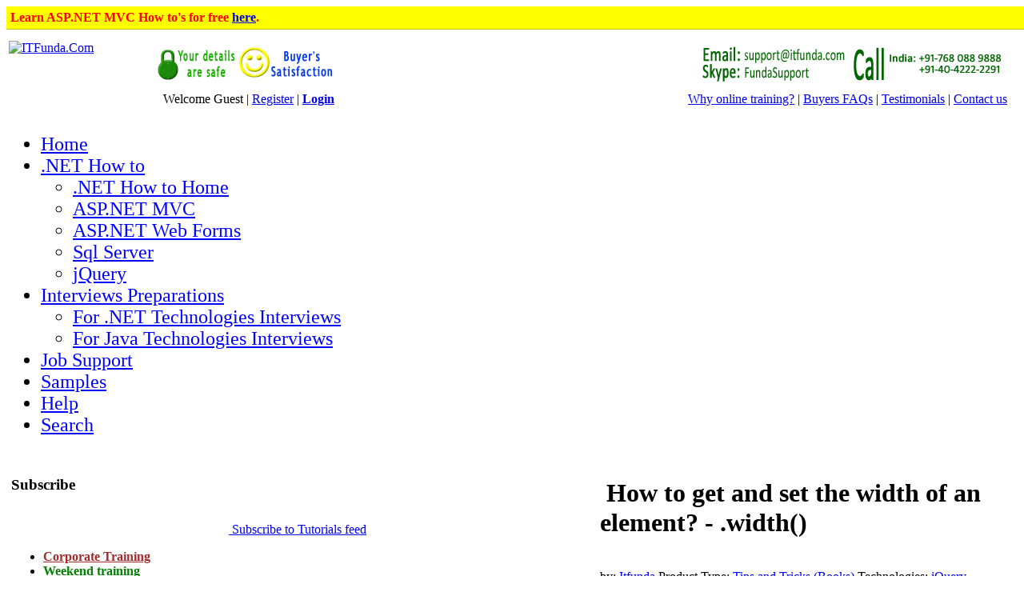

--- FILE ---
content_type: text/html; charset=utf-8
request_url: https://itfunda.com/how-to-get-and-set-the-width-of-an-element--width/Free/264
body_size: 10981
content:


<!DOCTYPE html>

<html xmlns="http://www.w3.org/1999/xhtml">
<head><title>
	How to get and set the width of an element? - .width() - ITFunda.Com
</title><link href="/Styles/Site.css" type="text/css" rel="stylesheet" /><link rel="shortcut icon" href="/Images/itfunda.ico" type="image/ico" /><link rel="icon" href="/Images/itfunda.ico" type="image/ico" /> 
    
     <script src="http://apis.google.com/js/plusone.js"></script>
    <script src="http://ajax.googleapis.com/ajax/libs/jquery/2.0.3/jquery.min.js"></script>
    <script type='text/javascript'>//<![CDATA[
        if (typeof jQuery == 'undefined') {
            document.write(unescape("%3Cscript src='/Scripts/jquery-2.0.3.min.js' type='text/javascript' %3E%3C/script%3E"));
        }//]]></script>
    <script src="/Scripts/itfunda.js"></script>
    
    <link href="/Styles/prettify.css" type="text/css" rel="stylesheet" />
    <script type="text/javascript" src="/Scripts/prettify.js"></script>
<meta name="description" content="To get and set the width of an html element, width() method can be used." /><meta name="keywords" content="jQuery-Manipulations," /></head>
<body>
    <div style="position:fixed;width:100%;border-bottom:1px solid #c0c00c;"><div style="background-color:yellow;padding:5px;font-weight:bold;color:red;">
Learn ASP.NET MVC How to's for free <a target="_blank"  href="http://techfunda.com/howto/asp-net-mvc/">here</a>.
</div>
</div>
    <form method="post" action="./264" onsubmit="javascript:return WebForm_OnSubmit();" id="form1">
<div class="aspNetHidden">
<input type="hidden" name="__EVENTTARGET" id="__EVENTTARGET" value="" />
<input type="hidden" name="__EVENTARGUMENT" id="__EVENTARGUMENT" value="" />
<input type="hidden" name="__VIEWSTATE" id="__VIEWSTATE" value="/[base64]" />
</div>

<script type="text/javascript">
//<![CDATA[
var theForm = document.forms['form1'];
if (!theForm) {
    theForm = document.form1;
}
function __doPostBack(eventTarget, eventArgument) {
    if (!theForm.onsubmit || (theForm.onsubmit() != false)) {
        theForm.__EVENTTARGET.value = eventTarget;
        theForm.__EVENTARGUMENT.value = eventArgument;
        theForm.submit();
    }
}
//]]>
</script>


<script src="/WebResource.axd?d=5de7ihn5-s8-no8fxjVMJLozJYqH9EI7rfguBwphvH_7A5ENJ8gxOXh3lg4DFu6rFQ3LcmFgW_j112b1NkmniDXhknultvTVV_WkOjstrUE1&amp;t=638285921964787378" type="text/javascript"></script>


<script src="/WebResource.axd?d=w0w0XGhF_RU5IgkHYzaaF0l6V5jBipop_H4HcHAa07p6Ig3A_uB8M2BO3lrHmrVP0JglFQHFnsdZpegEgmk5dlEQyhnxxp_ZCr9Yicv9SQY1&amp;t=638285921964787378" type="text/javascript"></script>
<script type="text/javascript">
//<![CDATA[
function WebForm_OnSubmit() {
if (typeof(ValidatorOnSubmit) == "function" && ValidatorOnSubmit() == false) return false;
return true;
}
//]]>
</script>

<div class="aspNetHidden">

	<input type="hidden" name="__VIEWSTATEGENERATOR" id="__VIEWSTATEGENERATOR" value="96832FF7" />
	<input type="hidden" name="__EVENTVALIDATION" id="__EVENTVALIDATION" value="/wEdAAXlH9NVhiaZJhvZp1E5BRNk3OY8kQ7EQhPbi18P46go9DB2AppewsnSr+BgOpO06+UK51JdDG5czyPhBLm5iGQV7mZpvtErYx02Ud9XSDBo8egUuYNb6KJechNz6q8rR+wIaKNd9Kfr9ubs3eChyIZH" />
</div>
    <table style="width:100%;padding-top:40px;">
        <tr style="vertical-align:top">
            <td>
            <div class="LogoTop"></div>
            <a href="/" title="ITFunda.Com Homepage"><img src="/Images/itfunda.gif" title="ITFunda.Com Homepage" alt="ITFunda.Com" style="border:0px" /></a></td>
            <td style="vertical-align:bottom;">
                <table style="width:100%;">
                    <tr>
                        <td>
                        <a href="/Buy-happily-at-ITFunda.Com/11/Page" title="Buy happily at ITFunda.Com"><img src="/images/itfsafe.gif" alt="Your details are safe" style="border:0px;" /><img src="/images/itfsatisfaction.gif" alt="Buyer's Satisfaction" style="border:0px;" /></a>
                        </td>
                        <td style="text-align:right;"><a href="/Contact" title="Contact Us"><img alt="Contact Us" src="/images/itfcontactus.gif" style="border:0px;"  /></a></td>
                    </tr>
                    <tr><td colspan="2">

<table style="width:100%;" class="topTopBg">
<tr>

<td>
    &nbsp;Welcome Guest | <a class="topLink" href="/users/register.aspx" title="Register">Register</a> | <b><a id="TopTopSiteMap_LV1_LS1" href="javascript:__doPostBack(&#39;ctl00$TopTopSiteMap$LV1$LS1$ctl02&#39;,&#39;&#39;)">Login</a></b>
</td>

<td style="text-align:right;"> 
<a href="/Why-online-training/14/Page" title="Why online training?">Why online training?</a> | <a href="/Buyers-FAQs/2/Page" title="Buyers FAQs">Buyers FAQs</a> | <a href="/Testimonials/20/Page" title="Reviews and Testimonials">Testimonials</a> | <a href="/Contact-Us/1/Page" title="Contact us">Contact us</a>&nbsp;
</td>
</tr>
</table>
</td></tr>
                </table>
            </td>
        </tr>
        <tr><td colspan="2"> 

<div id="navMainMenu" style="font-family:Verdana;font-size:1.5em;">
<div>
     <ul><li class="MTM" id="tm0"><a style="color:;" href="/" title="Home">Home</a></li><li class="MTM" id="tm1"><a style="color:Blue;" href="/Howto" title="How to Tips Tricks - based on real time project problems">.NET How to</a><ul><li><a style="color:Blue;" href="/Howto" title="ASP.NET MVC, ASP.NET Web Forms, SQL Server, jQuery etc How to's">.NET How to Home</a></li><li><a style="color:Blue;" href="/aspnet-mvc-how-to-tips--tricks/Show/80" title="ASP.NET MVC How to's">ASP.NET MVC</a></li><li><a style="color:Blue;" href="/aspnet-how-to-tips-and-tricks/Show/50" title="ASP.NET Web Forms How to's">ASP.NET Web Forms</a></li><li><a style="color:Blue;" href="/sql-server-how-to-tips--tricks/Show/81" title="SQL Server How to's">Sql Server</a></li><li><a style="color:Blue;" href="/jquery-how-to-tips-and-tricks/Show/45" title="jQuery How to's">jQuery</a></li></ul></li><li class="MTM" id="tm2"><a style="color:Blue;" href="/Interview" title=".NET Interview Preparations Videos">Interviews Preparations</a><ul><li><a style="color:Blue;" href="/Interview" title="For .NET Interview preparations by Questpond">For .NET Technologies Interviews</a></li><li><a style="color:Blue;" href="/java-design-pattern-videos/Show/44" title="For Java Interview preparations">For Java Technologies Interviews</a></li></ul></li><li class="MTM" id="tm3"><a style="color:Blue;" href="/net-job-support-from-india/Show/60" title=".NET Job Support">Job Support</a></li><li class="MTM" id="tm4"><a style="color:Blue;" href="/Free/" title="Samples">Samples</a></li><li class="MTM" id="tm5"><a style="color:Blue;" href="/Pages/" title="Help">Help</a></li><li class="MTM" id="tm6"><a style="color:Blue;" href="/Search/Search.aspx" title="Search ITFunda.com">Search</a></li></ul>
</div>
</div>
<script>
    $("#tm2").attr('class', 'MainMenuHover');
</script>
</td></tr>
        <tr style="vertical-align:top" class="itemBack">
        <td colspan="2">
            <table style="width:100%;">
                <tr style="vertical-align:top">
                    <td class="LeftMenuAndContentSeparataor">
                        

<h3 class="panelHeading">Subscribe</h3>
<p style="text-align:center;"><a href="http://feeds.feedburner.com/ItfundacomTutorialsFeed" title="Subscribe to Tutorials feeds"><img src="http://feeds.feedburner.com/~fc/ItfundacomTutorialsFeed?bg=99CCFF&amp;fg=444444&amp;anim=0" height="26" width="88" style="border:0" alt="" /></a><br /> <a href="http://feedburner.google.com/fb/a/mailverify?uri=ItfundacomTutorialsFeed&amp;loc=en_US" target="_blank" title="Subscribe to Tutorials feed"><img src="http://www.feedburner.com/fb/images/pub/feed-icon32x32.png" alt="" style="vertical-align:middle;border:0"/> Subscribe to Tutorials feed</a></p>



<!-- Do not keep output caching here -->
<div class="hr"></div> <ul><li><a style="color:brown;font-weight:bolder;" href="http://sn.itfunda.com/2014/05/net-and-web-development-corporate.html" target="_blank" title="Corporate Training">Corporate Training</a></li><li><a style="color:green;font-weight:bolder;" href="/Partners/26/Page" title="Weekend training">Weekend training</a></li></ul>

<h3 class="panelHeading">Our Quality Professors</h3><div><br />Our professors includes <ul><li><a style="color:blue;font-weight:bold;" target="_blank"  href="http://www.dotnetfunda.com/profile/sheonarayan.aspx" title="Sheo Narayan, Founder DotNetFunda.com, ITFunda.com">Sheo Narayan, Founder DotNetFunda.com, ITFunda.com</a></li><li style="font-weight:bold;">Shivprasad Koirala, Microsoft MVP (for .NET)</li><li style="font-weight:bold;">Mr. Vishwanathan Narayanan, Software Architect (for Java)</li></ul><div style="text-align:right;"><a href="/Contact" title="Contact us">Contact us</a> for training ...</div></div>


<h3 class="panelHeading">Technology Tags</h3><br />
<a style="font-size:8pt;" class="techTag" href="/ADO.NET/tag/Free" title="Posts on ADO.NET">ADO.NET</a> <a style="font-size:12pt;" class="techTag" href="/AdRotator/tag/Free" title="Posts on AdRotator">AdRotator</a> <a style="font-size:12pt;" class="techTag" href="/ASP.NET/tag/Free" title="Posts on ASP.NET">ASP.NET</a> <a style="font-size:10pt;" class="techTag" href="/ASP.NET-AJAX/tag/Free" title="Posts on ASP.NET-AJAX">ASP.NET-AJAX</a> <a style="font-size:8pt;" class="techTag" href="/Authentication-and-Authorization---LoginView/tag/Free" title="Posts on Authentication-and-Authorization---LoginView">Authentication-and-Authorization---LoginView</a> <a style="font-size:13pt;" class="techTag" href="/BulletedList/tag/Free" title="Posts on BulletedList">BulletedList</a> <a style="font-size:8pt;" class="techTag" href="/Button/tag/Free" title="Posts on Button">Button</a> <a style="font-size:12pt;" class="techTag" href="/Caching/tag/Free" title="Posts on Caching">Caching</a> <a style="font-size:9pt;" class="techTag" href="/Calendar/tag/Free" title="Posts on Calendar">Calendar</a> <a style="font-size:8pt;" class="techTag" href="/Chart/tag/Free" title="Posts on Chart">Chart</a> <a style="font-size:13pt;" class="techTag" href="/CheckBoxList/tag/Free" title="Posts on CheckBoxList">CheckBoxList</a> <a style="font-size:13pt;" class="techTag" href="/Cookies/tag/Free" title="Posts on Cookies">Cookies</a> <a style="font-size:9pt;" class="techTag" href="/CSharp/tag/Free" title="Posts on CSharp">CSharp</a> <a style="font-size:12pt;" class="techTag" href="/CSS/tag/Free" title="Posts on CSS">CSS</a> <a style="font-size:10pt;" class="techTag" href="/Cusotm-Control/tag/Free" title="Posts on Cusotm-Control">Cusotm-Control</a> <a style="font-size:10pt;" class="techTag" href="/Debugging-and-Tracing/tag/Free" title="Posts on Debugging-and-Tracing">Debugging-and-Tracing</a> <a style="font-size:10pt;" class="techTag" href="/DetailsView/tag/Free" title="Posts on DetailsView">DetailsView</a> <a style="font-size:9pt;" class="techTag" href="/DropDownList-and-ListBox/tag/Free" title="Posts on DropDownList-and-ListBox">DropDownList-and-ListBox</a> <a style="font-size:12pt;" class="techTag" href="/DropDownList-and--ListBox/tag/Free" title="Posts on DropDownList-and--ListBox">DropDownList-and--ListBox</a> <a style="font-size:13pt;" class="techTag" href="/Error-handling/tag/Free" title="Posts on Error-handling">Error-handling</a> <a style="font-size:12pt;" class="techTag" href="/FileUpload/tag/Free" title="Posts on FileUpload">FileUpload</a> <a style="font-size:8pt;" class="techTag" href="/Forms-Authentication/tag/Free" title="Posts on Forms-Authentication">Forms-Authentication</a> <a style="font-size:8pt;" class="techTag" href="/GridView/tag/Free" title="Posts on GridView">GridView</a> <a style="font-size:11pt;" class="techTag" href="/HiddenField/tag/Free" title="Posts on HiddenField">HiddenField</a> <a style="font-size:13pt;" class="techTag" href="/HTML/tag/Free" title="Posts on HTML">HTML</a> <a style="font-size:13pt;" class="techTag" href="/HyperLink/tag/Free" title="Posts on HyperLink">HyperLink</a> <a style="font-size:13pt;" class="techTag" href="/Image/tag/Free" title="Posts on Image">Image</a> <a style="font-size:10pt;" class="techTag" href="/ImageButton/tag/Free" title="Posts on ImageButton">ImageButton</a> <a style="font-size:12pt;" class="techTag" href="/ImageMap/tag/Free" title="Posts on ImageMap">ImageMap</a> <a style="font-size:9pt;" class="techTag" href="/Javascript/tag/Free" title="Posts on Javascript">Javascript</a> <a style="font-size:10pt;" class="techTag" href="/jQuery/tag/Free" title="Posts on jQuery">jQuery</a> <a style="font-size:10pt;" class="techTag" href="/jQuery-Ajax/tag/Free" title="Posts on jQuery-Ajax">jQuery-Ajax</a> <a style="font-size:10pt;" class="techTag" href="/jQuery-Attributes/tag/Free" title="Posts on jQuery-Attributes">jQuery-Attributes</a> <a style="font-size:11pt;" class="techTag" href="/jQuery-effects/tag/Free" title="Posts on jQuery-effects">jQuery-effects</a> <a style="font-size:10pt;" class="techTag" href="/jQuery-Effects/tag/Free" title="Posts on jQuery-Effects">jQuery-Effects</a> <a style="font-size:9pt;" class="techTag" href="/jQuery-Events/tag/Free" title="Posts on jQuery-Events">jQuery-Events</a> <a style="font-size:12pt;" class="techTag" href="/jQuery-How-to-Solution/tag/Free" title="Posts on jQuery-How-to-Solution">jQuery-How-to-Solution</a> <a style="font-size:10pt;" class="techTag" href="/jQuery-Manipulations/tag/Free" title="Posts on jQuery-Manipulations">jQuery-Manipulations</a> <a style="font-size:13pt;" class="techTag" href="/jQuery-Selectors/tag/Free" title="Posts on jQuery-Selectors">jQuery-Selectors</a> <a style="font-size:10pt;" class="techTag" href="/jQuery-Traversing/tag/Free" title="Posts on jQuery-Traversing">jQuery-Traversing</a> <a style="font-size:13pt;" class="techTag" href="/Label-and-Literal/tag/Free" title="Posts on Label-and-Literal">Label-and-Literal</a> <a style="font-size:11pt;" class="techTag" href="/LinkButton/tag/Free" title="Posts on LinkButton">LinkButton</a> <a style="font-size:10pt;" class="techTag" href="/ListView/tag/Free" title="Posts on ListView">ListView</a> <a style="font-size:10pt;" class="techTag" href="/Localization-and-Globalization/tag/Free" title="Posts on Localization-and-Globalization">Localization-and-Globalization</a> <a style="font-size:8pt;" class="techTag" href="/Login/tag/Free" title="Posts on Login">Login</a> <a style="font-size:12pt;" class="techTag" href="/LoginName/tag/Free" title="Posts on LoginName">LoginName</a> <a style="font-size:13pt;" class="techTag" href="/LoginStatus/tag/Free" title="Posts on LoginStatus">LoginStatus</a> <a style="font-size:12pt;" class="techTag" href="/LoginStatus-and-LoginName-and-other-controls/tag/Free" title="Posts on LoginStatus-and-LoginName-and-other-controls">LoginStatus-and-LoginName-and-other-controls</a> <a style="font-size:12pt;" class="techTag" href="/LoginView/tag/Free" title="Posts on LoginView">LoginView</a> <a style="font-size:9pt;" class="techTag" href="/MasterPage/tag/Free" title="Posts on MasterPage">MasterPage</a> <a style="font-size:8pt;" class="techTag" href="/Menu/tag/Free" title="Posts on Menu">Menu</a> <a style="font-size:12pt;" class="techTag" href="/Meta-tags/tag/Free" title="Posts on Meta-tags">Meta-tags</a> <a style="font-size:13pt;" class="techTag" href="/Panel/tag/Free" title="Posts on Panel">Panel</a> <a style="font-size:11pt;" class="techTag" href="/PlaceHolder/tag/Free" title="Posts on PlaceHolder">PlaceHolder</a> <a style="font-size:12pt;" class="techTag" href="/RadioButtonList/tag/Free" title="Posts on RadioButtonList">RadioButtonList</a> <a style="font-size:8pt;" class="techTag" href="/Repeater/tag/Free" title="Posts on Repeater">Repeater</a> <a style="font-size:12pt;" class="techTag" href="/Security/tag/Free" title="Posts on Security">Security</a> <a style="font-size:10pt;" class="techTag" href="/Session-Management/tag/Free" title="Posts on Session-Management">Session-Management</a> <a style="font-size:12pt;" class="techTag" href="/TextBox/tag/Free" title="Posts on TextBox">TextBox</a> <a style="font-size:11pt;" class="techTag" href="/Themes-and-Skins/tag/Free" title="Posts on Themes-and-Skins">Themes-and-Skins</a> <a style="font-size:11pt;" class="techTag" href="/Url-Routing/tag/Free" title="Posts on Url-Routing">Url-Routing</a> <a style="font-size:10pt;" class="techTag" href="/User-Control/tag/Free" title="Posts on User-Control">User-Control</a> <a style="font-size:12pt;" class="techTag" href="/Validations/tag/Free" title="Posts on Validations">Validations</a> <a style="font-size:11pt;" class="techTag" href="/visual-studio/tag/Free" title="Posts on visual-studio">visual-studio</a> <a style="font-size:11pt;" class="techTag" href="/Webconfig/tag/Free" title="Posts on Webconfig">Webconfig</a> <a style="font-size:9pt;" class="techTag" href="/Working-with-Files-and-Folders/tag/Free" title="Posts on Working-with-Files-and-Folders">Working-with-Files-and-Folders</a> 
<h3 class="panelHeading">Search Tutorials</h3>
<p class="spacer">
Keyword <input type="text" id="txtTagSearch" size="16" /> <input type="button" id="btnTagSearch" value="Go" />
<br /> <span class="gray">eg. asp.net</span>
<script language="javascript" type="text/javascript">
    $("#txtTagSearch").keypress(function (e) { var code = e.keyCode ? e.keyCode : e.which; if (code.toString() == 13) { SampleSearch(); return false; } });
    $("#btnTagSearch").click(function () {
        SampleSearch();
    });
    function SampleSearch() {
        var k = $("#txtTagSearch").val().replace('C#', 'CSharp').replace('c#', 'CSharp').replace(' ', '-');
        window.location = "/" + k + "/tag/Free";
    }
</script>
</p>




<h3 class="panelHeading">Announcements</h3>

<ul>

        <li><a href="/News/14/msbi-training" title="MSBI Training">MSBI Training</a></li>
    
        <li><a href="/News/13/sql-server-training" title="SQL Server training">SQL Server training</a></li>
    
        <li><a href="/News/12/aspnet-mvc-online-training" title="ASP.NET MVC Online training">ASP.NET MVC Online training</a></li>
    
        <li><a href="/News/11/html5-css3-and-jquery-corporate-training" title="HTML5, CSS3 and jQuery Corporate training">HTML5, CSS3 and jQuery Corporate training</a></li>
    
        <li><a href="/News/10/css3-training-started" title="CSS3 training started">CSS3 training started</a></li>
    
</ul>
<a href="/Pages/News.aspx" title="More announcements">More ...</a>
<div class="center" style="display:none;">
<h3 class="panelHeading" style="display:none;">Advertisement</h3>
<div class="center"><br />
   <script src="http://a.itfunda.com/a.aspx?r=3&w=185&h=500" type="text/javascript" language="javascript"></script>
  <br />  </div>
     </div>

                    </td>
                    <td style="padding-left:10px;">
                        <div class="spacer">
                            <div></div>

                            
                            <span id="lblError" style="color:Red;"></span>
                            <span id="lblMessage" style="color:Green;"></span></div>
                        
<div class="right"><span id="ContentPlaceHolderMainContent_pLgt_lblUserName"></span> </div>
    <div>
	<table class="spacer" cellspacing="0" id="ContentPlaceHolderMainContent_DetailsView1" style="border-width:0px;border-collapse:collapse;">
		<tr>
			<td>&nbsp;</td><td><div class="spacer">
                    <h1><img src="/Images/howto.gif" style="border:0px;vertical-align:middle;" alt="" title="How to" alt="How to" /> How to get and set the width of an element? - .width()</h1>
                    <br />
                    by: <a href="http://itfunda.com/Itfunda/Profile" title="Itfunda">Itfunda</a> 
                    Product Type: <a href="/tips-and-tricks--books/Free/pt/3" title="Tips and Tricks  (Books)">Tips and Tricks  (Books)</a>
                    Technologies: <a href="http://itfunda.com/jQuery-Manipulations/tag/Free" title="Free Samples on jQuery-Manipulations">jQuery-Manipulations</a>&nbsp; 
                    <br /><br />To get and set the width of an html element, width() method can be used.
                    <div id="divFreeV"><br />
                    <br />
                    </div>
                    </div>
                </td>
		</tr>
	</table>
</div> 

<div class="spacer">
<table class="border">
    <tr><td colspan="2"><h3 class="panelHeading">Login to read paid content</h3></td></tr>
    <tr><td colspan="2"><br />You will need to enter your myFunda.NET username and password. <br />
    To get myFunda.NET username and password, subscribe to <a href="/Howto" title=".NET How to">.NET How to</a>.<br /><br /></td></tr>
    <tr>
        <td><a target="_blank" href="http://www.myfunda.net" title="myFunda.NET">myFunda.NET</a> Username </td>
        <td><input name="ctl00$ContentPlaceHolderMainContent$PaidLogin$txtUserName" type="text" size="50" id="ContentPlaceHolderMainContent_PaidLogin_txtUserName" class="textbox" />
        <span id="ContentPlaceHolderMainContent_PaidLogin_req1" style="color:Red;display:none;">Mandatory</span>
        </td>
    </tr>
    <tr>
        <td>myFunda.NET Password</td>
        <td><input name="ctl00$ContentPlaceHolderMainContent$PaidLogin$txtPassword" type="password" id="ContentPlaceHolderMainContent_PaidLogin_txtPassword" class="textbox" />
        <span id="ContentPlaceHolderMainContent_PaidLogin_req2" style="color:Red;display:none;">Mandatory</span>
        </td>
    </tr>
    <tr><td>&nbsp;</td><td>Your login activity will be tracked to avoid misuse.</td></tr>
    <tr>
        <td>&nbsp;</td>
        <td><input type="submit" name="ctl00$ContentPlaceHolderMainContent$PaidLogin$btnLogin" value="Login" onclick="javascript:WebForm_DoPostBackWithOptions(new WebForm_PostBackOptions(&quot;ctl00$ContentPlaceHolderMainContent$PaidLogin$btnLogin&quot;, &quot;&quot;, true, &quot;Login&quot;, &quot;&quot;, false, false))" id="ContentPlaceHolderMainContent_PaidLogin_btnLogin" class="button" /> | <a href="http://me.myfunda.net/a_websites/me/forgetPassword.aspx" target="_blank" title="Forgot Password?">Forgot Password?</a> <br />
        </td>
    </tr>
    <tr><td colspan="2"><span id="ContentPlaceHolderMainContent_PaidLogin_lblPaidValidateMessage"></span></td></tr>
</table></div> 

        <b>This post is the part of following product</b> <div class="hr">
        <table style="width:100%;">
            <tr style="vertical-align:top"><td colspan="2"><h1><a href="/jquery-how-to-tips-and-tricks/Show/45" title="More details on jQuery How to Tips and Tricks"><img src="/Images/howto.gif" style="border:0px;vertical-align:middle;" alt="" title="How to" alt="How to" /> jQuery How to Tips and Tricks</a></h1></td></tr>
            <tr style="vertical-align:top">
            <td><a href="/jquery-how-to-tips-and-tricks/Show/45" title="More details on jQuery How to Tips and Tricks"><img src="/UserFiles/Products/Itfunda-picon-93-jqueryhowto.JPG" alt="jQuery How to Tips and Tricks" class="bderZero" /></a></td>
            <td>This jQuery how to Tips and Tricks ebook and video tutorials covers more than 101+ jQuery methods and written in easy to understand manner. All How to Tips and Tricks are supported by a demo page & source code. This book comes with easy to navigate source code. <br />
                    <div class="spacerTop"><a href="/jquery-how-to-tips-and-tricks/Show/45" title="More details on jQuery How to Tips and Tricks">click here for more details ...</a></div>
            </td></tr></table>
    <div class="hr"></div>
<table style="width:100%;" >
    <tr style="vertical-align:top">
        <td style="width:50%;"><h2>&nbsp;Latest tutorials</h2>
        <div class="spacer">
            <ul>
            <li><a href="/command-design-pattern/Free/461" title="More details on Command design pattern"> Command design pattern</a></li>
        
            <li><a href="/builder-design-patter-video/Free/460" title="More details on Builder design patter video"> Builder design patter video</a></li>
        
            <li><a href="/introduction-of-visual-studio-part-2/Free/458" title="More details on Introduction of Visual Studio part 2"><img src="/Images/howto.gif" style="border:0px;vertical-align:middle;" alt="" title="How to" alt="How to" /> Introduction of Visual Studio part 2</a></li>
        
            <li><a href="/introduction-of-visual-studio-part-1/Free/457" title="More details on Introduction of Visual Studio part 1"><img src="/Images/howto.gif" style="border:0px;vertical-align:middle;" alt="" title="How to" alt="How to" /> Introduction of Visual Studio part 1</a></li>
        
            <li><a href="/how-to-validate-a-html-form-in-javascript/Free/456" title="More details on How to validate a html form in JavaScript?"><img src="/Images/howto.gif" style="border:0px;vertical-align:middle;" alt="" title="How to" alt="How to" /> How to validate a html form in JavaScript?</a></li>
        
            <li><a href="/how-to-set-html-element-css-style-using-javascript/Free/455" title="More details on How to set html element CSS style using JavaScript?"><img src="/Images/howto.gif" style="border:0px;vertical-align:middle;" alt="" title="How to" alt="How to" /> How to set html element CSS style using JavaScript?</a></li>
        
            <li><a href="/how-to-find-a-html-element-from-the-page-using-html-tag-name/Free/454" title="More details on How to find a HTML element from the page using html tag name?"><img src="/Images/howto.gif" style="border:0px;vertical-align:middle;" alt="" title="How to" alt="How to" /> How to find a HTML element from the page using html tag name?</a></li>
        
            <li><a href="/how-to-find-a-html-element-from-the-html-page-using-on-its-id/Free/453" title="More details on How to find a HTML element from the html page using on it’s ID?"><img src="/Images/howto.gif" style="border:0px;vertical-align:middle;" alt="" title="How to" alt="How to" /> How to find a HTML element from the html page using on it’s ID?</a></li>
        </ul><div class="right"><a href="/Itfunda/Free" title="More samples ..."><b>More ...</b></a>&nbsp;</div>
    </div>
        </td>
        <td class="leftBorder"><h2>&nbsp;Posts from Itfunda</h2>
            <div class="spacer"><ul>
              
                    <li>
                    <a href="/microsoft-sql-server-2012-analysis-services-ssas/Show/73" title="More details on Microsoft SQL Server 2012 Analysis Services (SSAS)"><b>Microsoft SQL Server 2012 Analysis Services (SSAS)</b></a>
                    <div class="samllContent">This is a comprehensive training on SSAS 2012 delivered by an <b>Industry Expert working in MNC</b> which gives you enough knowledge on SSAS.</div>
                     
                    | Final Price: <span style="color:Green;"><b>Rs 12037.10/$200.00</b></span><br />
                    <a href="/microsoft-sql-server-2012-analysis-services-ssas/Show/73" title="More details on Microsoft SQL Server 2012 Analysis Services (SSAS)">More details ...</a>
                    <br /><br /></li>
                 
                    <li>
                    <a href="/emc-documentum--online-training/Show/79" title="More details on EMC Documentum  Online Training"><b>EMC Documentum  Online Training</b></a>
                    <div class="samllContent">This is a comprehensive training on EMC Documentum  delivered by Arjun    <b>Industry Expert working in MNC ,10 years of IT real time experience in Documentum</b> which gives you enough knowledge EMC Documentum </div>
                     
                    | Final Price: <span style="color:Green;"><b>Rs 15000.00/$230.00</b></span><br />
                    <a href="/emc-documentum--online-training/Show/79" title="More details on EMC Documentum  Online Training">More details ...</a>
                    <br /><br /></li>
                
            </ul></div>
        </td>
    </tr>
</table>
<div class="hr"></div>
<br />
<div class="contentSpacer"><!-- AddThis Button BEGIN -->
Share this to: <br /><br />
    <!-- Go to www.addthis.com/dashboard to generate a new set of sharing buttons -->
<a href="https://api.addthis.com/oexchange/0.8/forward/facebook/offer?pubid=ra-4dca8ca909763044&ct=1&pco=tbxnj-1.0&url=https://itfunda.com/how-to-get-and-set-the-width-of-an-element--width/Free/264" target="_blank"><img src="https://cache.addthiscdn.com/icons/v2/thumbs/32x32/facebook.png" border="0" alt="Facebook"/></a>
<a href="https://api.addthis.com/oexchange/0.8/forward/twitter/offer?pubid=ra-4dca8ca909763044&ct=1&pco=tbxnj-1.0&url=https://itfunda.com/how-to-get-and-set-the-width-of-an-element--width/Free/264" target="_blank"><img src="https://cache.addthiscdn.com/icons/v2/thumbs/32x32/twitter.png" border="0" alt="Twitter"/></a>
<a href="https://api.addthis.com/oexchange/0.8/forward/linkedin/offer?pubid=ra-4dca8ca909763044&ct=1&pco=tbxnj-1.0&url=https://itfunda.com/how-to-get-and-set-the-width-of-an-element--width/Free/264" target="_blank"><img src="https://cache.addthiscdn.com/icons/v2/thumbs/32x32/linkedin.png" border="0" alt="LinkedIn"/></a>
<a href="https://api.addthis.com/oexchange/0.8/forward/google_plusone_share/offer?pubid=ra-4dca8ca909763044&ct=1&pco=tbxnj-1.0&url=https://itfunda.com/how-to-get-and-set-the-width-of-an-element--width/Free/264" target="_blank"><img src="https://cache.addthiscdn.com/icons/v2/thumbs/32x32/google_plusone_share.png" border="0" alt="Google+"/></a>
<a href="https://api.addthis.com/oexchange/0.8/forward/pinterest/offer?pubid=ra-4dca8ca909763044&ct=1&pco=tbxnj-1.0&url=https://itfunda.com/how-to-get-and-set-the-width-of-an-element--width/Free/264" target="_blank"><img src="https://cache.addthiscdn.com/icons/v2/thumbs/32x32/pinterest.png" border="0" alt="Pinterest"/></a>
<a href="https://api.addthis.com/oexchange/0.8/forward/email/offer?pubid=ra-4dca8ca909763044&ct=1&pco=tbxnj-1.0&url=https://itfunda.com/how-to-get-and-set-the-width-of-an-element--width/Free/264" target="_blank"><img src="https://cache.addthiscdn.com/icons/v2/thumbs/32x32/email.png" border="0" alt="Email"/></a>
<a href="https://www.addthis.com/bookmark.php?source=tbx32nj-1.0&v=300&&pubid=ra-4dca8ca909763044&ct=1&pco=tbxnj-1.0&url=https://itfunda.com/how-to-get-and-set-the-width-of-an-element--width/Free/264" target="_blank"><img src="https://cache.addthiscdn.com/icons/v2/thumbs/32x32/addthis.png" border="0" alt="Addthis"/></a>
</div><div class="hr"></div><br />
<div><script src="http://a.itfunda.com/a.aspx?r=1&w=780&h=100" type="text/javascript" language="javascript"></script>
  <br />  </div>
<script language="javascript" type="text/javascript">
    $(document).ready(function () {

        prettyPrint();

        $("#hrefFreeV").click(function () {
            $("#divFreeV").slideToggle();
        })
    }) 
</script>

                    </td>
                </tr>
            </table>
            </td>
        </tr>
    </table>
     
<div class="hr"></div>
<div style="text-align:center;" class="spacer"> 
<a href="/About-Us/3/Page" title="About Us">About Us</a> | <a href="/Contact-Us/1/Page" title="Contact Us">Contact Us</a> | <a href="/Partners/15/Page" title="Partners">Partners</a> | <a href="/Privacy-Policy/4/Page" title="Privacy Policy">Privacy Policy</a> | <a href="/Terms-and-Conditions/5/Page" title="Terms and Conditions">Terms and Conditions</a> | <a href="/Buyers-FAQs/2/Page" title="Buyer's FAQs">Buyer's FAQs</a> | <a href="/Sellers-FAQs/8/Page" title="Seller's FAQs">Seller's FAQs</a> | <a href="http://www.google.com/finance/converter?a=&from=INR&to=USD" target="_blank" title="Convert INR to your local currency">Currency Converter</a> | <a href="#top" title="Go Top">Go Top</a>
<p class="pleaseNote">Notice: If you found someone plagiarising our content/materials, kinldy <a href="/Contact-Us/1/Page" title="Contact Us">let us know</a>.</p>
<p class="center" style="display:none;"><img src="/Images/ccav_secure_banner.gif" alt="Powered by VeriSign and CCAvenue" title="Secure online transaction - Powered by VeriSign and CCAvenue" /></p> 
© <a href="http://sn.itfunda.com/" target="_blank">SN ITFunda Services LLP</a>. Site design and layout is copyright to SN ITFunda Services LLP.
<br />Copying or duplicating or mimicking the site design and layout is prohibited and will be treated as a legal offence and will be prosecuted. <br />Logos, company, product, service or other names used here if any are only for reference purposes and they may be respective owner's right or trademarks. | 16102020 | 12/21/2025 6:40:11 AM
</div>
    
<script type="text/javascript">
//<![CDATA[
var Page_Validators =  new Array(document.getElementById("ContentPlaceHolderMainContent_PaidLogin_req1"), document.getElementById("ContentPlaceHolderMainContent_PaidLogin_req2"));
//]]>
</script>

<script type="text/javascript">
//<![CDATA[
var ContentPlaceHolderMainContent_PaidLogin_req1 = document.all ? document.all["ContentPlaceHolderMainContent_PaidLogin_req1"] : document.getElementById("ContentPlaceHolderMainContent_PaidLogin_req1");
ContentPlaceHolderMainContent_PaidLogin_req1.controltovalidate = "ContentPlaceHolderMainContent_PaidLogin_txtUserName";
ContentPlaceHolderMainContent_PaidLogin_req1.display = "Dynamic";
ContentPlaceHolderMainContent_PaidLogin_req1.validationGroup = "Login";
ContentPlaceHolderMainContent_PaidLogin_req1.evaluationfunction = "RequiredFieldValidatorEvaluateIsValid";
ContentPlaceHolderMainContent_PaidLogin_req1.initialvalue = "";
var ContentPlaceHolderMainContent_PaidLogin_req2 = document.all ? document.all["ContentPlaceHolderMainContent_PaidLogin_req2"] : document.getElementById("ContentPlaceHolderMainContent_PaidLogin_req2");
ContentPlaceHolderMainContent_PaidLogin_req2.controltovalidate = "ContentPlaceHolderMainContent_PaidLogin_txtPassword";
ContentPlaceHolderMainContent_PaidLogin_req2.display = "Dynamic";
ContentPlaceHolderMainContent_PaidLogin_req2.validationGroup = "Login";
ContentPlaceHolderMainContent_PaidLogin_req2.evaluationfunction = "RequiredFieldValidatorEvaluateIsValid";
ContentPlaceHolderMainContent_PaidLogin_req2.initialvalue = "";
//]]>
</script>


<script type="text/javascript">
//<![CDATA[

var Page_ValidationActive = false;
if (typeof(ValidatorOnLoad) == "function") {
    ValidatorOnLoad();
}

function ValidatorOnSubmit() {
    if (Page_ValidationActive) {
        return ValidatorCommonOnSubmit();
    }
    else {
        return true;
    }
}
        //]]>
</script>
</form>
<script type="text/javascript">
    var _gaq = _gaq || [];
    _gaq.push(['_setAccount', 'UA-2315196-4']);
    _gaq.push(['_trackPageview']);

    (function () {
        var ga = document.createElement('script'); ga.type = 'text/javascript'; ga.async = true;
        ga.src = ('https:' == document.location.protocol ? 'https://ssl' : 'http://www') + '.google-analytics.com/ga.js';
        var s = document.getElementsByTagName('script')[0]; s.parentNode.insertBefore(ga, s);
    })();
</script>
</body>
</html>
